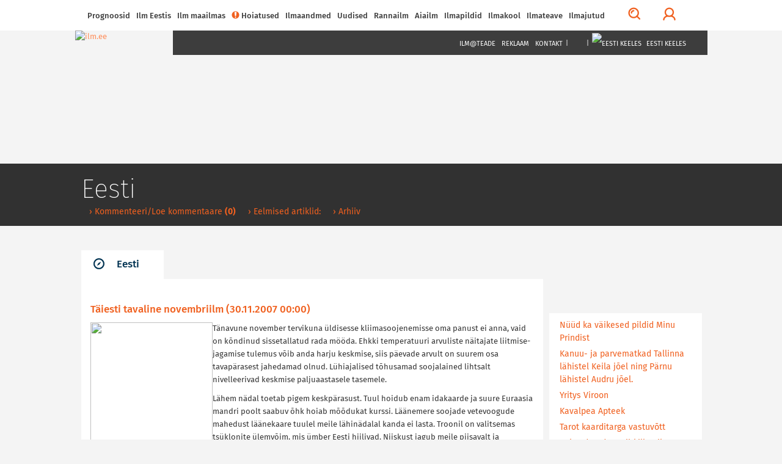

--- FILE ---
content_type: text/html; charset=utf-8
request_url: https://ilm.ee/index.php?44038
body_size: 14773
content:
<!DOCTYPE html>
<html lang="et">
<head>
<!-- Google tag (gtag.js) -->
<script async src="https://www.googletagmanager.com/gtag/js?id=G-ZP5CMP861D"></script>
<script>
  window.dataLayer = window.dataLayer || [];
  function gtag(){dataLayer.push(arguments);}
  gtag('js', new Date());

  gtag('config', 'G-ZP5CMP861D');
</script>
<!-- /Google tag (gtag.js) -->
<!-- Guukli reklaamid -->
<script data-ad-client="ca-pub-6540757823427863" async src="https://pagead2.googlesyndication.com/pagead/js/adsbygoogle.js"></script>
<!-- /Guukli reklaamid -->
<!-- Adnet media head part -->
<script async src="https://keytarget.adnet.lt/stable/keytarget.min.js?id=ilm_ee"></script>
<script>
	window.adnet = window.adnet || [];
	window.adnet.push(['ilmee_250x250']);
	window.adnet.push(['ilmee_300x250']);
	window.adnet.push(['ilmee_728x90']);
	window.adnet.push(['ilmee_300x250_1']);
	window.adnet.push(['ilmee_300x250_2']);
	window.adnet.push(['_initialize']);
</script>
<!-- /Adnet media head part -->

	<!-- Eri -->
		<!-- /Eri -->
	<!-- Eri2 -->
		<!-- /Eri2 -->
	
<!--[if IE]>
	<meta http-equiv="imagetoolbar" content="no" />
<![endif]-->
	<!-- pinned -->
	<meta name="application-name" content="ILM.EE" />
	<meta name="msapplication-tooltip" content="ILM.EE - ilmategija internetis" />
	<meta name="msapplication-starturl" content="/" />
	<meta name="msapplication-navbutton-color" content="#FF9900" />
	<!-- /pinned -->
	<meta http-equiv="Content-Type" content="text/html;charset=utf-8" />
	<meta http-equiv="X-UA-Compatible" content="IE=edge">
	<meta name="viewport" content="width=device-width,initial-scale=0.9,maximum-scale=3,user-scalable=yes">
	<script type='text/javascript' src='//bnrs.ilm.ee/www/delivery/fl.js'></script><!-- BannLoenduri flash -->

<!-- V66ras, ei virise siin, loe: http://jsforallof.us/2014/09/26/script-tag-placement-and-attributes/ -->
	<script src="/sisu/2015/js/jquery-2.1.3.min.js?1565446653"></script>
	<!-- https://github.com/carhartl/jquery-cookie -->
	<script src="/sisu/2015/js/jquery.cookie.min.js?1428337594"></script>
	<script async src="/sisu/2015/js/bootstrap.min.js?1426017608"></script>
	<script async src="/sisu/2015/js/bootstrap-select.min.js?1426017607"></script>
	<!-- script async src="/sisu/2015/js/retina.min.js?1426017610"></script -->
	<script async src="/sisu/2015/js/scripts.js?1457542097"></script>
	<script async src="/sisu/2013/js/jquery.fancybox.pack.js?1397412069"></script>
	<!-- http://appelsiini.net/projects/lazyload -->
	<script src="/sisu/2015/js/jquery.lazyload.js?1565446756"></script>

<script type="text/JavaScript">
<!--
var lng=0; // Keel JS tarvis
var EMHIaeg=259200; // EMHI + 1 oop2ev
var ermu='' // Ermu

// Et oleks
var AlamLeht=false;
var SeeLinn=false;
var RannaLeht=false;
var SuusaLeht=false;
var EuroLeht=false;

$.cookie('screenWidth',screen.width, { expires : 10 }); // Laius PHPs lugemiseks
// -- Cookie'dega majandamine bannerite tarvis
function teeCookie(name)
	{
	document.cookie = name+"=1; path=/";
	}

function loeCookie(name)
	{
	var nameEQ = name + "=";
	var ca = document.cookie.split(';');
	for(var i=0;i < ca.length;i++)
		{
		var c = ca[i];
		while (c.charAt(0)==' ')
			c = c.substring(1,c.length);
		if (c.indexOf(nameEQ) == 0)
			return c.substring(nameEQ.length,c.length);
		}
	return null;
	}

function killCookie(name)
	{
	teeCookie(name,"",-1);
	}

// -- Yle pinna bannerite kamandamine
function runfloating()
	{
	if(document.getElementById('over'))
		document.getElementById('over').style.display = 'block';
	}

function closefloating()
	{
	if(document.getElementById('over'))
		document.getElementById('over').style.display = 'none';
	}

if(!loeCookie('over'))
	window.setTimeout('runfloating()',100); // Avama JS'ga
window.setTimeout('closefloating()',15000);

// Geolocation
function getLocation()
	{
	if (navigator.geolocation)
		{
		navigator.geolocation.getCurrentPosition(showPosition, showError);
		// navigator.geolocation.watchPosition(showPosition, showError);
		}
	else
		{
		window.alert("Brauser v&otilde;i seade ei toeta asukoha m&auml;&auml;ramist.");
		}
	}
function showPosition(position)
	{
	$("#linnanimi").html('GPSi asukoht');
	lat=position.coords.latitude;
	lon=position.coords.longitude;
	console.log(lat+', '+lon);
	// console.log('/sisu/2015/json_koordinaadid.php3?uusKoht=('+lat+',%20'+lon+')&l='+lng);
	$.getJSON
		(
		'/sisu/2015/json_koordinaadid.php3?uusKoht=('+lat+',%20'+lon+')&l='+lng, // Data laadimine GET parameetriga
		function(data)
			{
			// console.log(data);
			inf=jQuery.parseJSON(JSON.stringify(data)); // Parsime objektideks

			$("nav .sunrise").html(inf.koht.pt);
			$("nav .sunset").html(inf.koht.pl);

			$("#linnanimi").html(inf.koht.nimi);
			$(".pilvekast h2").html(inf.koht.nimi);
			$('.pilvekast > div').css('backgroundImage',inf.koht.pilv);
			$('.pilvekast > p').removeClass().addClass('current-temp '+inf.koht.sk);
			$('.pilvekast > p').html(inf.koht.temp+'&deg;C');
			$(".weekdays > a > img").attr('src',inf.koht.logo);

			$('.p7').css('display','');
			$('.weekdays .header-table').css('width','');

			$.each(inf.koht.ilm,function(qq,val)
				{
				$('.d'+qq).attr('title',inf.koht.ilm[qq].date);
				$('.d'+qq).html(inf.koht.ilm[qq].day);
				// Oo
				$('.pn'+qq+' .weather-icon span').css('backgroundImage',inf.koht.ilm[qq].n_sumpilv);
				$('.pn'+qq+' p').attr('class',inf.koht.ilm[qq].n_sk);
				$('.pn'+qq+' p').html(inf.koht.ilm[qq].n_temp);
				// P2ev
				$('.pd'+qq+' .weather-icon span').css('backgroundImage',inf.koht.ilm[qq].sumpilv);
				$('.pd'+qq+' p').attr('class',inf.koht.ilm[qq].sk);
				$('.pd'+qq+' p').html(inf.koht.ilm[qq].temp);
				})
			}
		)
	}
function showError(error)
	{
	switch(error.code)
		{
		case error.PERMISSION_DENIED:
			window.alert("Kasutaja keelas Geolocation'i.")
			break;
		case error.POSITION_UNAVAILABLE:
			window.alert("Asukoha info pole saadaval.")
			break;
		case error.TIMEOUT:
			window.alert("P&auml;ringu aeg sai otsa.")
			break;
		case error.UNKNOWN_ERROR:
			window.alert("Miski jama tuli :(.")
			break;
		}
	}
// /Geolocation

// Kohavalikud
function kohalik(s) // K2ivitatakse l6pus v6i vasak-parem nupuga
	{
	n=parseInt($.cookie('LINN')); // Cookie seest.
	if(isNaN(n)) n=0; // Miski kala, siis = 0

	if(s=='E') n++; // Edasi
	if(s=='T') n--; // Tagasi

	$.getJSON
		(
	//	'/sisu/2015/json_eesti_linnade_ilm.php3?l='+n+'&'+$.now(), // Cache OFF!
		'/sisu/2015/json_eesti_linnade_ilm.php3?l='+n+ermu,
		function(data)
			{
			inf=jQuery.parseJSON(JSON.stringify(data)); // Parsime objektideks
			// console.log(inf);
			$("nav .sunrise").html(inf.pt);
			$("nav .sunset").html(inf.pl);
			$("#linnanimi").html('<a href="'+inf.link+'">'+inf.linn[lng]+'</a>');
			$(".pilvekast h2").html('<a href="'+inf.link+'">'+inf.linn[lng]+'</a>');
			$('.pilvekast > div').css('backgroundImage',inf.pilv);
			$('.pilvekast > p').removeClass().addClass('current-temp '+inf.sk);
			$('.pilvekast > p').html(inf.temp+'&deg;C');
			$(".weekdays > a > img").attr('src',inf.logo);
			$(".weekdays > a").attr('href',inf.logolink);

			if(inf.nr==0) // Yldine
				{
				$(".weekdays > a").attr('target','_blank'); // Ajutiselt, kuni NOAA logoni
				$('.p7').css('display','none');
				$('.col-lg-10.weekdays .header-table').css('width','60%');
				}
			else
				{
				$(".weekdays > a").attr('target',''); // Ajutiselt, kuni NOAA logoni
				$('.p7').css('display','');
				$('.col-lg-10.weekdays .header-table').css('width','');
				}

			$.each(inf.l,function(qq,val)
				{
				$('.d'+qq).attr('title',inf.l[qq].dt);
				$('.d'+qq).html(inf.l[qq].d[lng]);
				// Oo
				$('.pn'+qq+' .weather-icon span').css('backgroundImage',inf.l[qq].pn);
				$('.pn'+qq+' p').attr('class',inf.l[qq].n_sk);
				$('.pn'+qq+' p').html(inf.l[qq].tn);
				// P2ev
				$('.pd'+qq+' .weather-icon span').css('backgroundImage',inf.l[qq].pd);
				$('.pd'+qq+' p').attr('class',inf.l[qq].sk);
				$('.pd'+qq+' p').html(inf.l[qq].td);
				})
			}
		)
	$.cookie('LINN',n,{ expires: 100 });
	}
// /Kohavalikud

// /Pilved-v2rgid kaardile
function ilm_kaardile(j)
	{
	// console.log(j)
	data = jQuery.parseJSON(JSON.stringify(j)); // Parsime objektideks

	for(koht=1; koht<=7; koht++) // Temp. ja pilveke
		{
		$('#WP_'+koht+'t').html(data.ilm['WP_'+koht].temp);
		$('#WP_'+koht+'t').removeClass().addClass('tekst-kaardil '+data.ilm['WP_'+koht].sk);
		$('#WP_'+koht+'p').css('backgroundImage',data.ilm['WP_'+koht].sumpilv);
		}
	for(koht=1; koht<=12; koht++) // Tuuled
		{
		$('#T_WP_'+koht+'t').html(data.ilm['T_WP_'+koht].tuul);
		$('#T_WP_'+koht+'p').css({'backgroundImage':data.ilm['T_WP_'+koht].pilt,'transform':'rotate('+(data.ilm['T_WP_'+koht].suund)+'deg)'});
		}
	// console.log(data.ilm.aeg); // Andmete aeg kaardil: 29.03.2015 14:35:01
	}
// /Pilved-v2rgid kaardile

// Reaalaja ilma kast
function ilm_reaalajas(l)
	{
	console.log(l);
	$.getJSON
		(
		// '/sisu/2015/json_reaal_linn.php3?linn='+l+'&'+$.now(), // Reaalaja data laadimine GET parameetriga NO CACHE!
		'/sisu/2015/json_reaal_linn.php3?linn='+l+ermu, // Reaalaja data laadimine GET parameetriga CACHE!
		function(data)
			{
			// console.log(data);
			$('#L_kehtiv').html(data.ilm.linn); // Linnanimi suurelt
			$('.interactive-camera').html(data.pilt);
			$('.city > a').attr('href',data.link);
			$('.current-overview-table .sunrise').html(data.sun.up+' '+data.sun.TZ+' '+data.sun.gmt_up+' GMT');
			$('.current-overview-table .sunset').html(data.sun.down+' '+data.sun.TZ+' '+data.sun.gmt_down+' GMT');
			// console.log(RannaLeht);
			if(!RannaLeht)
				{
				$('.current-overview-table .icon-sun').css("background-image",data.ilm.pilv);
				$('.current-overview-table .current-temp').html(data.ilm.temp);
				$('.current-overview-table .current-temp').removeClass().addClass('current-temp '+data.ilm.sk);
				$('#L_R_tl').html(data.ilm.tuul);
				$('#L_R_tk').html(data.ilm.windchill);
				$('#L_R_ts span').html(data.ilm.v_suund);
				$('#L_R_ts img').attr('data-direction',(data.ilm.suund*1+180));
				$('#L_R_ts img').css('transform','rotate('+(data.ilm.suund*1+180)+'deg)');
				$('#L_R_rh').html(data.ilm.niiskus);
				$('#L_R_sh').html(data.ilm.vihm);
				$('#L_R_uv').html(data.ilm.uv);
				$('#L_R_ps').html(data.ilm.rohk);
				}
			$('.real-chart img').prop('src',data.ilm.vrd_graafik);
			}
		)
	$.getJSON
		(
		// '/sisu/2015/json_linnailm.php3?linn='+l+'&'+$.now(), // 7p prognoosi data laadimine GET parameetriga NO CACHE!
		'/sisu/2015/json_linnailm.php3?linn='+l+ermu, // 7p prognoosi data laadimine GET parameetriga CACHE!
		function(data)
			{
			// console.log(data);
			for(aeg=0; aeg<=6; aeg++)
				{
				// P2evased
				$('#YR_'+aeg+' > span > span').css("background-image",data.YR[aeg].sumpilv);
				$('#YR_'+aeg+' p').attr('class',data.YR[aeg].sk);
				$('#YR_'+aeg+' p').html(data.YR[aeg].temp);
				$('#NOAA_'+aeg+' > span > span').css("background-image",data.NOAA[aeg].sumpilv);
				$('#NOAA_'+aeg+' p').attr('class',data.NOAA[aeg].sk);
				$('#NOAA_'+aeg+' p').html(data.NOAA[aeg].temp);
//				$('#WU_'+aeg+' > span > span').css("background-image",data.WU[aeg].sumpilv);
//				$('#WU_'+aeg+' p').attr('class',data.WU[aeg].sk);
//				$('#WU_'+aeg+' p').html(data.WU[aeg].temp);
				// Oised
				$('#n_YR_'+aeg+' > span > span').css("background-image",data.YR[aeg].n_sumpilv);
				$('#n_YR_'+aeg+' p').attr('class',data.YR[aeg].n_sk);
				$('#n_YR_'+aeg+' p').html(data.YR[aeg].n_temp);
				$('#n_NOAA_'+aeg+' > span > span').css("background-image",data.NOAA[aeg].n_sumpilv);
				$('#n_NOAA_'+aeg+' p').attr('class',data.NOAA[aeg].n_sk);
				$('#n_NOAA_'+aeg+' p').html(data.NOAA[aeg].n_temp);
//				$('#n_WU_'+aeg+' > span > span').css("background-image",data.WU[aeg].n_sumpilv);
//				$('#n_WU_'+aeg+' p').attr('class',data.WU[aeg].n_sk);
//				$('#n_WU_'+aeg+' p').html(data.WU[aeg].n_temp);
				}
			}
		)
	}
// /Reaalaja ilma kast
// console.log($.now());
//-->
</script>
	<link rel="icon" href="/favicon.ico?1426079788">
	<link rel="stylesheet" type="text/css" href="/css/2015/fonts_min.css?1437399025">

	<link rel="stylesheet" type="text/css" href="/css/2015/styles_min.css?1523817503">
	<link rel="stylesheet" type="text/css" href="/css/2015/responsive_min.css?1437399049">
	<link rel="stylesheet" type="text/css" href="/css/2015/lisad.css?1523817504">

	<link rel="stylesheet" type="text/css" href="/css/2013/jquery.fancybox.css?1376910660" media="screen" />

<script>
	// JS muutujad kah!
	var AlamLeht=true;
</script>
	<link rel="stylesheet" type="text/css" href="/css/2015/alamleht.css?1428100258">
	<title>
	ILM.EE 	</title>
<!-- Open Graph data -->
<meta property="og:url" content="https://ilm.ee/index.php?44038" />
<meta property="og:type" content="article" />
<meta property="og:site_name" content="ILM.EE" />
<meta property="fb:admins" content="ilmee" />
<!-- Lehe ID: 4038 -->
<meta property="og:image" content="" />
<meta property="og:title" content="Täiesti tavaline novembriilm" />
<meta property="article:published_time" content="2007-11-30T00:00:00+02:00" />
<meta property="og:description" content="" />
</head>
<body>
<!-- FB jupp -->
<div id="fb-root"></div>
<script>
(function(d, s, id) {
var js, fjs = d.getElementsByTagName(s)[0];
if (d.getElementById(id)) return;
js = d.createElement(s); js.id = id;
js.src = "//connect.facebook.net/et_EE/sdk.js#xfbml=1&version=v2.3&appId=111505572205572";
fjs.parentNode.insertBefore(js, fjs);
}(document, 'script', 'facebook-jssdk'));
</script>
<!-- /FB jupp -->
	<div id="mask"></div>
	<nav class="fixed" >
		<div id="profile-login">
			<div class="container">
				<div class="row row-eq-height">
					<div class="col-lg-4 col-sm-6 col-xs-12">
											<!-- form method="post" action="/kola/formtest.php3" -->
						<form method="post" action="/index.php?&amp;login=login">
							<h2>Logi sisse</h2>
							<p><input type="text" name="knimi" class="form-control" placeholder="Kasutajanimi"></p>
							<p><input type="password" name="prl" class="form-control" placeholder="Parool"></p>
							<p><input type="checkbox" name="perm" value="1"> Pea mind 30 päeva meeles</p>
							<p><button type="submit" class="btn btn-orange full-width">Logi sisse</button></p>
						</form>
											</div>
					<div class="col-lg-1 hidden-xs">
						<div class="or-line"></div>
						<span class="or">Või</span>
					</div>
					<div class="col-lg-7 col-sm-6 col-xs-12">
						<!-- p class="fb_button" onClick="location.href='https://www.facebook.com/dialog/oauth?client_id=107501879287621&redirect_uri=https%3A%2F%2Film.ee%2F%3Flogin%3Dlogin&auth_type=rerequest&state=dc96bf144f7f16f1c925168d0b1604c1&scope=email%2Cpublic_profile&sdk=php-sdk-3.2.3'">
							<img src="/images/2015/fb/FB-f-Logo__blue_50.png" alt ="" />Logi sisse Facebookiga						</p -->
						<p><button type="button" onClick="location.href='/?3564'" class="btn btn-orange full-width">Registreeru</button></p>					</div>
				</div>
			</div>
		</div>
		<div class="nav-container" >
			<div class="container">

				<div id="search-form">
					<!-- form method="post" action="/kola/formtest.php3" -->
					<form method="post" action="/sisu/otsileht.php3">
						<div class="input-group">
							<input name="q" type="text" class="form-control" id="search-input" placeholder="Mida võiks täna otsida?">
							<span class="input-group-btn">
								<button class="btn btn-default btn-orange" type="button" onClick="javascript:form.submit();">Otsi</button>
							</span>
							<span class="input-group-btn">
								<button class="btn btn-link" type="button" id="close-search">Sulge otsing</button>
							</span>
						</div>
					</form>
				</div>

				<a href="javascript:void(0)" id="main-menu-trigger" class="hidden-xs">
					<span class="icon icon-menu"></span>
					Menüü				</a>

				<ul class="main-menu">

					<li class="nav-close mobile-menu-toggle visible-xs">
						<a href="#" class=""><span class="icon icon-menu"></span></a>
					</li>
										
<li><a href="#">Prognoosid</a>
<ul>
<li><a href="/index.php?44961" >&rsaquo;&nbsp;Nädalaprognoos</a></li>
<li><a href="/prognoos/" >&rsaquo;&nbsp;4 päeva prognoos</a></li>
<li><a href="/index.php?44526" >&rsaquo;&nbsp;Kuuprognoos</a></li>
<li><a href="/index.php?44529" >&rsaquo;&nbsp;Hooajaprognoos</a></li>
<li><a href="/?inf=22" >&rsaquo;&nbsp;Prognoosikaardid</a></li>
<li><a href="http://kodu.ut.ee/~mkaasik/pikkilm.htm"  target="_blank" >&rsaquo;&nbsp;Marko Kaasik</a></li>
<li><a href="https://www.ecmwf.int/en/forecasts"  target="_blank" >&rsaquo;&nbsp;ECMWF prognoosikaardid</a></li>
<li><a href="https://www.cpc.ncep.noaa.gov/products/CFSv2/htmls/euT2me3Mon.html"  target="_blank" >&rsaquo;&nbsp;NOAA mudelprognoos</a></li>
</ul>
</li>

<li><a href="javascript:void(0)">Ilm Eestis</a>
<ul>
<li><a href="//www.ilm.ee/#seitsep" >&rsaquo;&nbsp;Ilm kaardil</a></li>
<li><a href="//www.ilm.ee/#uudised" >&rsaquo;&nbsp;Uudised</a></li>
<li><a href="//www.ilm.ee/#linnad" >&rsaquo;&nbsp;Linnad</a></li>
<li><a href="//www.ilm.ee/#pildid" >&rsaquo;&nbsp;Pildid</a></li>
<li><a href="//www.ilm.ee/#radarid" >&rsaquo;&nbsp;Eesti radarid</a></li>
<li><a href="//www.ilm.ee/#kaamerad" >&rsaquo;&nbsp;Kaamerad</a></li>
<li><a href="//www.ilm.ee/kalender/" >&rsaquo;&nbsp;Kalender</a></li>
</ul>
</li>

<li><a href="/maailm/">Ilm maailmas</a>
<ul>
<li><a href="//www.ilm.ee/#m_radarid" >&rsaquo;&nbsp;Lähiriikide radarid</a></li>
<li><a href="//www.ilm.ee/#s_radarid" >&rsaquo;&nbsp;Soome radarid</a></li>
<li><a href="//www.ilm.ee/#poplinnad" >&rsaquo;&nbsp;Populaarsemad linnad</a></li>
<li><a href="/maailm/" >&rsaquo;&nbsp;Otsing</a></li>
<li><a href="/metar/" >&rsaquo;&nbsp;Lennujaamad</a></li>
<li><a href="https://public.wmo.int/about-wmo/wmo-members"  target="_blank" >&rsaquo;&nbsp;Maailma ilmateenistused</a></li>
</ul>
</li>

<li><a href="/hoiatused/"><div class="icon orange icon-warning"></div>Hoiatused<!-- H --></a>
</li>

<li><a href="#">Ilmaandmed</a>
<ul>
<li><a href="http://ohuseire.ee/"  target="_blank" >&rsaquo;&nbsp;Eesti välisõhu kvaliteet</a></li>
<li><a href="https://www.ilmateenistus.ee/ilm/ilmavaatlused/sademed/"  target="_blank" >&rsaquo;&nbsp;Keskkonnaagentuuri lumekaart</a></li>
<li><a href="/rannailm/" >&rsaquo;&nbsp;Rannailm</a></li>
<li><a href="http://www.mnt.ee/index.php?id=10571"  target="_blank" >&rsaquo;&nbsp;Maanteeinfo</a></li>
<li><a href="https://geoportaal.maaamet.ee/est/Satiladu-p733.html?fbclid=IwAR3PZBWiYbPxcxXEfVg3zNzExBFl9T8PJGIEFd41vFeaW8dbrpKHAKhf31c"  target="_blank" >&rsaquo;&nbsp;Satelliidipildid</a></li>
<li><a href="/meri/" >&rsaquo;&nbsp;Mereilm</a></li>
<li><a href="/tuleoht/" >&rsaquo;&nbsp;Tuleoht</a></li>
<li><a href="/index.php?45969" >&rsaquo;&nbsp;Radarid</a></li>
<li><a href="/?46908" >&rsaquo;&nbsp;Tuulekülm</a></li>
<li><a href="/?inf=22" >&rsaquo;&nbsp;Ilmakaardid</a></li>
<li><a href="/kosmoseilm" >&rsaquo;&nbsp;Kosmoseilm</a></li>
<li><a href="/index.php?45081" >&rsaquo;&nbsp;Ultraviolettkiirgus</a></li>
<li><a href="https://www.allergialiit.ee/oietolmu-seire/"  target="_blank" >&rsaquo;&nbsp;Õietolmu seire</a></li>
<li><a href="https://worldview.earthdata.nasa.gov/"  target="_blank" >&rsaquo;&nbsp;NASA Earth Data</a></li>
</ul>
</li>

<li><a href="#">Uudised</a>
<ul>
<li><a href="/index.php?45091" >&rsaquo;&nbsp;Eesti</a></li>
<li><a href="/index.php?519228" >&rsaquo;&nbsp;Sisuturundus</a></li>
<li><a href="/index.php?515800" >&rsaquo;&nbsp;Videouudised</a></li>
<li><a href="/?511578" >&rsaquo;&nbsp;Ilmapäevik - täienevad ilmauudised</a></li>
<li><a href="/index.php?45168" >&rsaquo;&nbsp;Maailm</a></li>
<li><a href="/index.php?45248" >&rsaquo;&nbsp;Keskkond</a></li>
</ul>
</li>

<li><a href="/rannailm/">Rannailm</a>
</li>

<li><a href="">Aiailm</a>
<ul>
<li><a href="https://survey123.arcgis.com/share/f50da40017564ae28439e93aefc44159"  target="_blank" >&rsaquo;&nbsp;Lusitaania teeteo kaart</a></li>
<li><a href="/index.php?516168" >&rsaquo;&nbsp;Aiapäevik</a></li>
<li><a href="/agro/" >&rsaquo;&nbsp;Mullatemperatuurid</a></li>
<li><a href="https://aednik24.ee/" >&rsaquo;&nbsp;Aednik24</a></li>
<li><a href="https://www.maheseemned.ee/et/kalender"  target="_blank" >&rsaquo;&nbsp;Külvikalender</a></li>
</ul>
</li>

<li><a href="">Ilmapildid</a>
<ul>
<li><a href="/index.php?521515" >&rsaquo;&nbsp;Ilmapildid 2026</a></li>
<li><a href="/?521010" >&rsaquo;&nbsp;Ilmapildid 2025</a></li>
<li><a href="/?520474" >&rsaquo;&nbsp;Ilmapildid 2024</a></li>
<li><a href="/?519954" >&rsaquo;&nbsp;Ilmapildid 2023</a></li>
<li><a href="/?519425" >&rsaquo;&nbsp;ilmapildid 2022</a></li>
<li><a href="/?518842" >&rsaquo;&nbsp;ilmapildid 2021</a></li>
<li><a href="/?518980" >&rsaquo;&nbsp;Jäädvusta kevade tulek</a></li>
<li><a href="/?518216" >&rsaquo;&nbsp;ilmapildid 2020</a></li>
<li><a href="/?517542" >&rsaquo;&nbsp;Ilmapildid 2019</a></li>
<li><a href="/?516764" >&rsaquo;&nbsp;Ilmapildid 2018</a></li>
<li><a href="/?516669" >&rsaquo;&nbsp;Pilvejaht</a></li>
<li><a href="/index.php?49369" >&rsaquo;&nbsp;Päev pildis</a></li>
<li><a href="/index.php?510849" >&rsaquo;&nbsp;Pildiarhiiv</a></li>
</ul>
</li>

<li><a href="">Ilmakool</a>
<ul>
<li><a href="/index.php?515088" >&rsaquo;&nbsp;Testid ja viktoriinid</a></li>
<li><a href="/index.php?46569" >&rsaquo;&nbsp;Pilvemääraja</a></li>
<li><a href="/index.php?46389" >&rsaquo;&nbsp;Valgus ja värvid looduses</a></li>
<li><a href="/index.php?46317" >&rsaquo;&nbsp;Pilved</a></li>
<li><a href="/index.php?45313" >&rsaquo;&nbsp;Ilmakool</a></li>
<li><a href="/index.php?44988" >&rsaquo;&nbsp;Definitsioonid ja selgitused</a></li>
</ul>
</li>

<li><a href="#">Ilmateave</a>
<ul>
<li><a href="/pikne" >&rsaquo;&nbsp;Pikne</a></li>
<li><a href="/index.php?41800" >&rsaquo;&nbsp;Agrometeoroloogia</a></li>
<li><a href="/index.php?516126" >&rsaquo;&nbsp;Ilmavaatlused</a></li>
<li><a href="/index.php?45238" >&rsaquo;&nbsp;Ilmaarhiiv</a></li>
<li><a href="/index.php?43173" >&rsaquo;&nbsp;Tuuletabelid</a></li>
<li><a href="/kala/" >&rsaquo;&nbsp;Kalastuskalender</a></li>
<li><a href="/index.php?43183" >&rsaquo;&nbsp;Merevee tase</a></li>
<li><a href="http://www.kool.ee/?9397"  target="_blank" >&rsaquo;&nbsp;Külmapühad koolis</a></li>
<li><a href="/?45313" >&rsaquo;&nbsp;Ilmaennustamisest</a></li>
<li><a href="/index.php?41783" >&rsaquo;&nbsp;Rahvakalender</a></li>
</ul>
</li>

<li><a href="#">Ilmajutud</a>
<ul>
<li><a href="https://www.looduskalender.ee/"  target="_blank" >&rsaquo;&nbsp;Looduskalender</a></li>
<li><a href="/index.php?511578" >&rsaquo;&nbsp;Ilmapäevik</a></li>
<li><a href="/index.php?45474" >&rsaquo;&nbsp;Jüri Kamenik ilmast</a></li>
<li><a href="http://ilmjainimesed.blogspot.com/"  target="_blank" >&rsaquo;&nbsp;Jüri Kameniku ilmablogi</a></li>
<li><a href="/index.php?512244" >&rsaquo;&nbsp;Ilmatüdruku päevaraamat</a></li>
<li><a href="/index.php?510847" >&rsaquo;&nbsp;Vanemad teemad</a></li>
</ul>
</li>

				</ul>

				<ul class="menu-tools hidden-xs">
					<!-- li class="icon-li pull-right"><a onclick="$('body,html').animate({scrollTop: 0},1000);" href="javascript:void(0)"><span class="glyphicon glyphicon-arrow-up"></a></li -->
					<li class="icon-li pull-right"><a onclick="$('body,html').animate({scrollTop: 0},1000);" href="javascript:void(0)"><img src="/images/2015/wind/wind.png" alt=""></a></li>
					<li class="icon-li pull-right"><a href="javascript:void(0)" id="" title="Logi sisse"><span class="profile-trigger icon icon-user"></span></a></li>
					<li class="icon-li pull-right"><a href="javascript:void(0)" id="search-trigger" title="Otsi"><span class="icon icon-search"></span></a></li>
				</ul>

			</div>
					</div>
	</nav>
    <header class=" content" style="background-image:url(https://bnrs.ilm.ee/www/images/0f5e26178af353fa6980b8bb2218b1ba.jpg);">
	     	<div id="header-trail">
		    <div class="container">
				<h1>&nbsp;</h1>
				<ul>
					<li>&nbsp;</li>									</ul>
		    </div>
	    </div>
			    <div class="container" style="margin-top: 0px;">
												    <a href="/" class="logo">
									    <img src="/images/2015/ilm.ee.jpg" alt="ilm.ee">
					    </a>
					    <nav class="dark hidden-xs">
										    <ul class="text-right">
				<!-- Kuniks teevad-tulevad
					<li class="visible-md visible-lg"><a href="#">Horizont</a></li>
					<li class="visible-md visible-lg"><a href="#">Eestimets</a></li>
					<li class="visible-md visible-lg"><a href="#">Eestiloodus</a></li>
					<li class="visible-md visible-lg"><a href="#">Loodussõber</a></li>
					<li class="visible-md visible-lg"><span>|</span></li>
				-->
					<li><a href="/mailing/">Ilm@teade</a></li>
					<li><a href="/reklaam/" target="_blank">Reklaam</a></li>
					<li><a href="/#contacts">Kontakt</a></li>
					<li><span>|</span></li>
					<li><a href="https://www.facebook.com/ilmpunktee/" target="_blank"><img src="/images/2015/fb/FB-f-Logo__blue_29.png" alt="" /></a></li>
					<li><a href="https://twitter.com/ilmee" target="_blank"><img src="/images/2015/twitter_26.png" alt="" /></a></li>
					<li><a href="/~data/include/RSS_V2-ilm.php3" target="_blank"><img src="/images/2015/rss_26.png" alt="" /></a></li>
					<li><span>|</span></li>
					<li class="select-language">
						<a href="javascript:void(0)"><img src="/images/2013/EEw23.png" alt="Eesti keeles" /> Eesti keeles</a>
						<ul>
							<li><a href="http://weather.ee/"><img src="/images/2013/ENGw23.png" alt="In English" /> In English</a></li>
							<li><a href="http://pogoda.ee/"><img src="/images/2013/RUw23.png" alt="По русски" /> По русски</a></li>
						</ul>
					</li>
				</ul>
		    </nav>
					    <div class="clear"></div>
	    </div>
    </header>	<!-- 1. lai reklaam -->
    <div class="container">
			    </div>
	<!-- /1. lai reklaam -->
    <section>
	    <div class="container">
		    <div class="row">
			<!-- ############## VASAK TULP 9 ############## -->
		   	<div class="col-xs-12 col-md-9">
			<!-- Siit -->
							<script>
					$('#header-trail h1').html('Eesti'); // Jutt tumeda p2isekasti sisse
					// $('title').append(' - Eesti'); // Jutt <title /> sisse
				</script>
				<div id="jump" class="tabs">
					<!-- 3. tase -->
					
<!-- SIIN --><ul class="nav nav-tabs master-tabs"><li class="active"><a data-toggle="tab" aria-controls="tab_news_1" href="#tab_news_1"><span class="icon icon-news"></span>Eesti</a></li></ul><!-- /SIIN -->
					<!-- /3. tase -->
					<div class="tab-content">
						<div id="tab_news_1" class="tab-pane active">
							<div class="row">
								<div class="col-xs-12">
									<div class="news prinditav">
																<script>
				$('#header-trail ul').append('<li><a href="/index.php?4403811"> &rsaquo; Kommenteeri/Loe kommentaare <strong>(0)</strong></a></li>'); // Pisike punane menyy
			</script>
						<h2>Täiesti tavaline novembriilm&nbsp;(30.11.2007 00:00)</h2>
							<img height=267 hspace=10 src="https://ilm.ee/client/failid/galerii24123.jpg" width=200 align=left vspace=10 border=0 <p> 

<p>Tänavune november tervikuna üldisesse kliimasoojenemisse oma panust ei anna, vaid on kõndinud sissetallatud rada mööda. Ehkki temperatuuri arvuliste näitajate liitmise-jagamise tulemus võib anda harju keskmise, siis päevade arvult on suurem osa tavapärasest jahedamad olnud. Lühiajalised tõhusamad soojalained lihtsalt nivelleerivad keskmise paljuaastasele tasemele. </p>
<p>Lähem nädal toetab pigem keskpärasust. Tuul hoidub enam idakaarde ja suure Euraasia mandri poolt saabuv õhk hoiab mõõdukat kurssi. Läänemere soojade vetevoogude mahedust läänekaare tuulel meile lähinädalal kanda ei lasta. Troonil on valitsemas tsüklonite ülemvõim, mis ümber Eesti hiilivad. Niiskust jagub meile piisavalt ja taevaluugid on õige tihti valla- kord pudeneb rohkem, kord vähem ja ikka igas faasis sademeid- nii lund, lörtsi kui vihma. Ja ikka nii, et lääne pool on ülekaalus vesisem, ida pool tahkem ollus. </p>
<p>Kui täna ja homme kõikjale sadusid ei jagu, siis pühapäev on tõenäoliselt helde lörtsi ja osalt ka vihma pakkuma. <br />Järgmine tihedam pilvevaip lume ja lörtsiga on tänaste andmete järgi teisipäevaks saabumas. <br />Kesknädalast alates võib paariks päevaks pilvepiir kõrgemale kerkida ning isegi üürikeseks selget taevast näidata. Aga mitte pikalt, sest hilissügis on kade isegi madalat tuhmi päikeseketast näitama. Õhutemperatuur võbeleb päevasel ajal 0 kraadi ümber. Öised termomeetri näidud on vaid saartel ja mandri lääneservas 0 ümber ja veidi üle sellegi. Kesk- ja Ida-Eesti peavad ikka külmakraadidega arvestama. </p>
<p>Nii võib nädalavahetuse öödel ja ka kesknädala paiku termomeetri näit 8-9 kriipsugi alla 0 langeda. Aga see veel vaevalt päris talve toob. Nädala lõpus ähvardab hoopis hilissügis taas troonile tulla. Võib ise pilku heita <a href="http://www2.wetter3.de/">http://www2.wetter3.de</a></p>
<p>Taimi Paljak, EMHI</p>
<p>Foto ilm.ee lumepiltide galeriist<br /><strong>Valge &amp; roheline</strong><br />Autor Sander Hüdsi<br />&nbsp;<br /></p>				<script>
					$('#header-trail ul').append('<li><a href="#eelmised"> &rsaquo; Eelmised artiklid:</a></li>'); // Pisike punane menyy
					$('#header-trail ul').append('<li><a href="/index.php?45091"> &rsaquo; Arhiiv</a></li>'); // Pisike punane menyy
				</script>
				<div class="navinurk">
					<!-- a href="mailto:?subject=Artikkel ilm.ee portaalist&amp;body=Leidsin huvitavat lugemist ilm.ee portaalist: https://www.ilm.ee/?44038">Saada sõbrale &gt;</a><br / -->
					<a href="javascript:window.print();">Prindi</a>					| <a href="/index.php?4403811">Kommenteeri</a>
					| <a href="/index.php?4403811">Loe kommentaare <strong>(0)</strong></a>
										<!-- AddThis Button BEGIN -->
										<script type="text/javascript">
					var addthis_config =
						{
						ui_language: "et",
						data_track_linkback: true
						}
					</script>
					<a class="addthis_button pull-right" href="https://www.addthis.com/bookmark.php?v=250&amp;username=ilmee"><img src="https://s7.addthis.com/static/btn/v2/lg-share-et.gif" width="125" height="16" alt="Bookmark and Share" style="border:0"/></a><script type="text/javascript" src="https://s7.addthis.com/js/250/addthis_widget.js#username=ilmee"></script>
					<!-- AddThis Button END -->
					<div class="fb-like pull-right" data-layout="button_count" data-action="like" data-show-faces="false" data-share="false"></div>
				</div>
				<h2 id="eelmised">
					Eelmised artiklid:					<!-- span class="right"><a href="/index.php?45091">Arhiiv</a></span -->
				</h2>
				<div class="tekstilingid">
										<p><a href="/index.php?44036">Professor Heino Toominga bibliograafia esitlus (28.11.2007)</a><!-- Pealkiri -->
						</p><!-- Sissejuhatus -->
											<p><a href="/index.php?44033">Tänavad peavad olema lumest puhtad kella 7. hommikul (27.11.2007)</a><!-- Pealkiri -->
						</p><!-- Sissejuhatus -->
											<p><a href="/index.php?44031">Maanteeamet kutsub ettevaatusele (27.11.2007)</a><!-- Pealkiri -->
						</p><!-- Sissejuhatus -->
											<p><a href="/index.php?44025">EMHI: Ilm heitlik ja sagedaste sadudega (26.11.2007)</a><!-- Pealkiri -->
						</p><!-- Sissejuhatus -->
											<p class="arhiivi-saba"><a href="/index.php?44019">Ilm heitleb 0 kraadi lähedase niiske pehmuse ja külmakraadides karguse vahel (23.11.2007)</a><!-- Pealkiri -->
						</p><!-- Sissejuhatus -->
											<p class="arhiivi-saba"><a href="/index.php?44006">EMHI: nädal tuleb soe (19.11.2007)</a><!-- Pealkiri -->
						</p><!-- Sissejuhatus -->
											<p class="arhiivi-saba"><a href="/index.php?43990">Kõnniteedele ei tohi soola puistata! (16.11.2007)</a><!-- Pealkiri -->
						</p><!-- Sissejuhatus -->
											<p class="arhiivi-saba"><a href="/index.php?43987">Sula enne ja pärast kadripäeva (16.11.2007)</a><!-- Pealkiri -->
						</p><!-- Sissejuhatus -->
											<p class="arhiivi-saba"><a href="/index.php?43985">Harju tänava uisuplats avatakse pühapäeval (15.11.2007)</a><!-- Pealkiri -->
						</p><!-- Sissejuhatus -->
											<p class="arhiivi-saba"><a href="/index.php?43983">Euroopa Liit toetab Eestit hädaolukorraks valmisolekul (14.11.2007)</a><!-- Pealkiri -->
						</p><!-- Sissejuhatus -->
											<p class="arhiivi-saba"><a href="/index.php?43982">Lumesadu Tallinnas algas kell kaheksa hommikul (14.11.2007)</a><!-- Pealkiri -->
						</p><!-- Sissejuhatus -->
											<p class="arhiivi-saba"><a href="/index.php?43970">EMHI: tuul põhjustab teravat külmatunnet (12.11.2007)</a><!-- Pealkiri -->
						</p><!-- Sissejuhatus -->
											<p class="arhiivi-saba"><a href="/index.php?43969">Tuuline ja sajuhoogudega (09.11.2007)</a><!-- Pealkiri -->
						</p><!-- Sissejuhatus -->
											<p class="arhiivi-saba"><a href="/index.php?43946">EMHI: nädal tuleb talvine (05.11.2007)</a><!-- Pealkiri -->
						</p><!-- Sissejuhatus -->
											<p class="arhiivi-saba"><a href="/index.php?43939">Lörtsi-ning lumesadu halvendab teeolusid (02.11.2007)</a><!-- Pealkiri -->
						</p><!-- Sissejuhatus -->
											<p class="arhiivi-saba"><a href="/index.php?43938">Talv on tulekul (02.11.2007)</a><!-- Pealkiri -->
						</p><!-- Sissejuhatus -->
											<p class="arhiivi-saba"><a href="/index.php?43935">EMHI: Novembris sajab peamiselt lörtsi ja lund (01.11.2007)</a><!-- Pealkiri -->
						</p><!-- Sissejuhatus -->
											<p class="arhiivi-saba"><a href="/index.php?43923">EMHI: nädal tuleb hilissügiseselt rahutu (29.10.2007)</a><!-- Pealkiri -->
						</p><!-- Sissejuhatus -->
											<p class="arhiivi-saba"><a href="/index.php?43919">Sügis on päikesega kitsi (26.10.2007)</a><!-- Pealkiri -->
						</p><!-- Sissejuhatus -->
											<p class="arhiivi-saba"><a href="/index.php?43917">Lähenevad talvekülmad ei tohiks Tallinnas eluasemeprobleemiga inimesi kohutada (25.10.2007)</a><!-- Pealkiri -->
						</p><!-- Sissejuhatus -->
											<p class="arhiivi-saba"><a href="/index.php?43914">Ahvenauimed ennustavad soojemapoolset talve (23.10.2007)</a><!-- Pealkiri -->
						</p><!-- Sissejuhatus -->
											<p class="arhiivi-saba"><a href="/index.php?43907">EMHI: nädala ilma määravad kõrgrõhualad (22.10.2007)</a><!-- Pealkiri -->
						</p><!-- Sissejuhatus -->
											<p class="arhiivi-saba"><a href="/index.php?43901">Ikka talvest mõeldes (19.10.2007)</a><!-- Pealkiri -->
						</p><!-- Sissejuhatus -->
											<p class="arhiivi-saba"><a href="/index.php?43898">Käes on sügislehtede koristamise aeg (17.10.2007)</a><!-- Pealkiri -->
						</p><!-- Sissejuhatus -->
											<p class="arhiivi-saba"><a href="/index.php?43890">EMHI: soojalt ja sajuselt algav nädal lõpeb öiste külmakraadidega (15.10.2007)</a><!-- Pealkiri -->
						</p><!-- Sissejuhatus -->
											<p class="arhiivi-saba"><a href="/index.php?43887">Nädalavahetus tuleb kõle (12.10.2007)</a><!-- Pealkiri -->
						</p><!-- Sissejuhatus -->
											<p class="arhiivi-saba"><a href="/index.php?43871">EMHI: ilm läheb külmemaks (08.10.2007)</a><!-- Pealkiri -->
						</p><!-- Sissejuhatus -->
											<p class="arhiivi-saba"><a href="/index.php?43870">Ilm tuleb  rahutu (05.10.2007)</a><!-- Pealkiri -->
						</p><!-- Sissejuhatus -->
											<p class="arhiivi-saba"><a href="/index.php?43863">Ornitoloogiaühing kutsub linde vaatlema (03.10.2007)</a><!-- Pealkiri -->
						</p><!-- Sissejuhatus -->
											<p class="arhiivi-saba"><a href="/index.php?43861">EMHI: oktoobri temperatuur tuleb normilähedane, kohati sellest madalam (02.10.2007)</a><!-- Pealkiri -->
						</p><!-- Sissejuhatus -->
											<p class="arhiivi-saba"><a href="/index.php?43859">Septembri viimane nädal tõi soojarekordeid (01.10.2007)</a><!-- Pealkiri -->
						</p><!-- Sissejuhatus -->
											<p class="arhiivi-saba"><a href="/index.php?43856">EMHI: Tuleb soe ja vihmane nädal (01.10.2007)</a><!-- Pealkiri -->
						</p><!-- Sissejuhatus -->
											<p class="arhiivi-saba"><a href="/index.php?43853">Mihklipäev tuleb soe (28.09.2007)</a><!-- Pealkiri -->
						</p><!-- Sissejuhatus -->
											<p class="arhiivi-saba"><a href="/index.php?43846">EMHI: tuleb soe nädal (24.09.2007)</a><!-- Pealkiri -->
						</p><!-- Sissejuhatus -->
											<p class="arhiivi-saba"><a href="/index.php?43845">Pühapäeval algab sügis (21.09.2007)</a><!-- Pealkiri -->
						</p><!-- Sissejuhatus -->
											<p class="arhiivi-saba"><a href="/index.php?43842">Sügis saabub  Kadriorgu muusikaga (21.09.2007)</a><!-- Pealkiri -->
						</p><!-- Sissejuhatus -->
											<p class="arhiivi-saba"><a href="/index.php?43841">Sügise algus toob vananaiste suve (21.09.2007)</a><!-- Pealkiri -->
						</p><!-- Sissejuhatus -->
											<p class="arhiivi-saba"><a href="/index.php?43840">26.-30. septembril toimub esmakordselt Tartu Teadusfestival (20.09.2007)</a><!-- Pealkiri -->
						</p><!-- Sissejuhatus -->
											<p class="arhiivi-saba"><a href="/index.php?43833">Tänavafestival Uues Maailmas (19.09.2007)</a><!-- Pealkiri -->
						</p><!-- Sissejuhatus -->
											<p class="arhiivi-saba"><a href="/index.php?43829">KUMU Kunstimuuseumi auditooriumis jätkuvad Sir David Attenboroughi filmiõhtud (19.09.2007)</a><!-- Pealkiri -->
						</p><!-- Sissejuhatus -->
									<hr />
					<div class="row" id="arhiivi-nupuke">
						<div class="col-lg-12 text-center">
							<button class="btn btn-orange arhiivi-saba" style="display: inline-block" onclick="$('.arhiivi-saba').toggle('slow')">Rohkem</button>
							<button class="btn btn-orange arhiivi-saba" onclick="$('.arhiivi-saba').toggle('fast',function(){$(document).scrollTop($('#arhiivi-nupuke').offset().top);})">Vähem</button>
							<span class="right"><a href="/index.php?45091">Arhiiv</a></span>
						</div>
					</div>
				</div>
				<!-- ############## Sisubanner ############## -->
												<!-- ############## /Sisubanner ############## -->
																</div>
								</div>
							</div>
						</div>
					</div>
				</div>
							<!-- /Siiani -->
			<!-- ############## Sisubanner3 ############## -->
						<div class="thisad"><script async src="//pagead2.googlesyndication.com/pagead/js/adsbygoogle.js"></script>
<!-- Sisubänner II -->
<ins class="adsbygoogle"
     style="display:block"
     data-ad-client="ca-pub-4092784344214792"
     data-ad-slot="8185008264"
     data-ad-format="auto"></ins>
<script>
(adsbygoogle = window.adsbygoogle || []).push({});
</script><div id='beacon_a890187940' style='position: absolute; left: 0px; top: 0px; visibility: hidden;'><img src='https://bnrs.ilm.ee/www/delivery/lg.php?bannerid=1286&amp;campaignid=444&amp;zoneid=0&amp;cb=a890187940' width='0' height='0' alt='' style='width: 0px; height: 0px;' /></div></div>
			<!-- ############## /Sisubanner3 ############## -->
			</div><!-- #col-lg-9 -->
			<!-- ############## /VASAK TULP 9 ############## -->
			<!-- ############## PAREM TULP 3 ############## -->
			<div class="col-xs-12 col-sm-12 col-md-3 solid-sidebox">
					<!-- ########## Anttila ########## -->
														<!-- div class="sideboxads hidden-xs" -->
				<div class="sideboxads">
									<!-- ########## ruut1 ########## -->
															<div class="rekl"><div id='ilmee_250x250'></div><div id='beacon_02e94ed244' style='position: absolute; left: 0px; top: 0px; visibility: hidden;'><img src='https://bnrs.ilm.ee/www/delivery/lg.php?bannerid=2361&amp;campaignid=737&amp;zoneid=0&amp;cb=02e94ed244' width='0' height='0' alt='' style='width: 0px; height: 0px;' /></div></div>
															<!-- ########## ruut2 ########## -->
																														<!-- ########## ruut3 ########## -->
																														<!-- ########## ruut4 ########## -->
																														<!-- ########## ruut5 ########## -->
																														<!-- ########## ruut6 ########## -->
																														<!-- ########## ruut7 ########## -->
															<div class="rekl"><script data-cfasync="false" type="text/javascript" id="clever-core">
/* <![CDATA[ */
    (function (document, window) {
        var a, c = document.createElement("script"), f = window.frameElement;

        c.id = "CleverCoreLoader87510";
        c.src = "https://scripts.cleverwebserver.com/89c62b07ff8cf6421f954d92e43160b1.js";

        c.async = !0;
        c.type = "text/javascript";
        c.setAttribute("data-target", window.name || (f && f.getAttribute("id")));
        c.setAttribute("data-callback", "put-your-callback-function-here");
        c.setAttribute("data-callback-url-click", "put-your-click-macro-here");
        c.setAttribute("data-callback-url-view", "put-your-view-macro-here");
        

        try {
            a = parent.document.getElementsByTagName("script")[0] || document.getElementsByTagName("script")[0];
        } catch (e) {
            a = !1;
        }

        a || (a = document.getElementsByTagName("head")[0] || document.getElementsByTagName("body")[0]);
        a.parentNode.insertBefore(c, a);
    })(document, window);
/* ]]> */
</script><div class="clever-core-ads"></div><div id='beacon_aaf3f032dc' style='position: absolute; left: 0px; top: 0px; visibility: hidden;'><img src='https://bnrs.ilm.ee/www/delivery/lg.php?bannerid=2561&amp;campaignid=1250&amp;zoneid=0&amp;cb=aaf3f032dc' width='0' height='0' alt='' style='width: 0px; height: 0px;' /></div></div>
															<!-- ########## ruut8 ########## -->
															<div class="rekl"><a href='https://bnrs.ilm.ee/www/delivery/ck.php?oaparams=2__bannerid=2585__zoneid=0__OXLCA=1__cb=6bb5c5585a__oadest=https%3A%2F%2Fpalmett.eu%2F' target='_blank'><img src='https://bnrs.ilm.ee/www/images/4a00d2979768c5c8e9f18d15832f6f69.jpg' width='250' height='250' alt='' title='' style='border: none;' /></a><div id='beacon_6bb5c5585a' style='position: absolute; left: 0px; top: 0px; visibility: hidden;'><img src='https://bnrs.ilm.ee/www/delivery/lg.php?bannerid=2585&amp;campaignid=1257&amp;zoneid=0&amp;cb=6bb5c5585a' width='0' height='0' alt='' style='width: 0px; height: 0px;' /></div></div>
															<!-- ########## ruut9 ########## -->
																														<!-- ########## ruut10 ########## -->
															<div class="rekl"><a href='https://bnrs.ilm.ee/www/delivery/ck.php?oaparams=2__bannerid=2586__zoneid=0__OXLCA=1__cb=c28264dc8f__oadest=https%3A%2F%2Fwww.roobakey.ee%2F' target='_blank'><img src='https://bnrs.ilm.ee/www/images/d956115283272814f6c4e05b18d78a1a.jpg' width='250' height='250' alt='' title='' style='border: none;' /></a><div id='beacon_c28264dc8f' style='position: absolute; left: 0px; top: 0px; visibility: hidden;'><img src='https://bnrs.ilm.ee/www/delivery/lg.php?bannerid=2586&amp;campaignid=1257&amp;zoneid=0&amp;cb=c28264dc8f' width='0' height='0' alt='' style='width: 0px; height: 0px;' /></div></div>
															<!-- ########## ruut11 ########## -->
															<div class="rekl"><div id='ilmee_250x250'></div><div id='beacon_8a74942b8c' style='position: absolute; left: 0px; top: 0px; visibility: hidden;'><img src='https://bnrs.ilm.ee/www/delivery/lg.php?bannerid=1507&amp;campaignid=737&amp;zoneid=0&amp;cb=8a74942b8c' width='0' height='0' alt='' style='width: 0px; height: 0px;' /></div></div>
															<!-- ########## ruut12 ########## -->
															<div class="rekl"><a href='https://bnrs.ilm.ee/www/delivery/ck.php?oaparams=2__bannerid=2310__zoneid=0__OXLCA=1__cb=abd171d924__oadest=http%3A%2F%2Fminuprint.com%2F' target='_blank'><img src='https://bnrs.ilm.ee/www/images/725605e0d3b29a5954b4b9ec03376fa4.jpg' width='250' height='250' alt='' title='' style='border: none;' /></a><div id='beacon_abd171d924' style='position: absolute; left: 0px; top: 0px; visibility: hidden;'><img src='https://bnrs.ilm.ee/www/delivery/lg.php?bannerid=2310&amp;campaignid=1128&amp;zoneid=0&amp;cb=abd171d924' width='0' height='0' alt='' style='width: 0px; height: 0px;' /></div></div>
															<!-- ########## ruut13 ########## -->
															<div class="rekl"><div id='ilmee_250x250'></div><div id='beacon_3717a9e88d' style='position: absolute; left: 0px; top: 0px; visibility: hidden;'><img src='https://bnrs.ilm.ee/www/delivery/lg.php?bannerid=1506&amp;campaignid=737&amp;zoneid=0&amp;cb=3717a9e88d' width='0' height='0' alt='' style='width: 0px; height: 0px;' /></div></div>
															<!-- ########## ruut14 ########## -->
																											<div class="tekstilingid">
						
<!-- ========== est_tekstilink1 ========== -->
<!-- ========== est_tekstilink2 ========== -->
<!-- ========== est_tekstilink3 ========== --><a href='https://bnrs.ilm.ee/www/delivery/ck.php?oaparams=2__bannerid=2257__zoneid=0__OXLCA=1__cb=030bcb7af3__oadest=https%3A%2F%2Fminuprint.com%2Fvaikesed-pildid%2F' target='_blank'>Nüüd ka väikesed pildid Minu Prindist</a><div id='beacon_030bcb7af3' style='position: absolute; left: 0px; top: 0px; visibility: hidden;'><img src='https://bnrs.ilm.ee/www/delivery/lg.php?bannerid=2257&amp;campaignid=1128&amp;zoneid=0&amp;cb=030bcb7af3' width='0' height='0' alt='' style='width: 0px; height: 0px;' /></div>
<!-- ========== est_tekstilink4 ========== -->
<!-- ========== est_tekstilink5 ========== --><a href='https://bnrs.ilm.ee/www/delivery/ck.php?oaparams=2__bannerid=1275__zoneid=0__OXLCA=1__cb=b174916f47__oadest=http%3A%2F%2Fkanuu.ee%2F' target='_blank'>Kanuu- ja parvematkad Tallinna lähistel Keila jõel ning Pärnu lähistel Audru jõel.</a><div id='beacon_b174916f47' style='position: absolute; left: 0px; top: 0px; visibility: hidden;'><img src='https://bnrs.ilm.ee/www/delivery/lg.php?bannerid=1275&amp;campaignid=633&amp;zoneid=0&amp;cb=b174916f47' width='0' height='0' alt='' style='width: 0px; height: 0px;' /></div>
<!-- ========== est_tekstilink6 ========== --><a href='https://bnrs.ilm.ee/www/delivery/ck.php?oaparams=2__bannerid=2399__zoneid=0__OXLCA=1__cb=7c9644a311__oadest=https%3A%2F%2Fryynanenconsulting.com%2Ffi%2F' target='_blank'>Yritys Viroon</a><div id='beacon_7c9644a311' style='position: absolute; left: 0px; top: 0px; visibility: hidden;'><img src='https://bnrs.ilm.ee/www/delivery/lg.php?bannerid=2399&amp;campaignid=743&amp;zoneid=0&amp;cb=7c9644a311' width='0' height='0' alt='' style='width: 0px; height: 0px;' /></div>
<!-- ========== est_tekstilink7 ========== --><a href='https://bnrs.ilm.ee/www/delivery/ck.php?oaparams=2__bannerid=2417__zoneid=0__OXLCA=1__cb=f8534a2d82__oadest=https%3A%2F%2Fwww.kavalpea-apteek.ee%2F' target='_blank'>Kavalpea Apteek</a><div id='beacon_f8534a2d82' style='position: absolute; left: 0px; top: 0px; visibility: hidden;'><img src='https://bnrs.ilm.ee/www/delivery/lg.php?bannerid=2417&amp;campaignid=743&amp;zoneid=0&amp;cb=f8534a2d82' width='0' height='0' alt='' style='width: 0px; height: 0px;' /></div>
<!-- ========== est_tekstilink8 ========== -->
<!-- ========== est_tekstilink9 ========== -->
<!-- ========== est_tekstilink10 ========== --><a href='https://bnrs.ilm.ee/www/delivery/ck.php?oaparams=2__bannerid=72__zoneid=0__cb=f7cf6a2de7__oadest=http%3A%2F%2Fwww.ramlov.ee%2F' target='_blank'>Tarot kaarditarga vastuvõtt</a><div id='beacon_f7cf6a2de7' style='position: absolute; left: 0px; top: 0px; visibility: hidden;'><img src='https://bnrs.ilm.ee/www/delivery/lg.php?bannerid=72&amp;campaignid=33&amp;zoneid=0&amp;cb=f7cf6a2de7' width='0' height='0' alt='' style='width: 0px; height: 0px;' /></div>
<!-- ========== est_tekstilink11 ========== -->
<!-- ========== est_tekstilink12 ========== -->
<!-- ========== est_tekstilink13 ========== -->
<!-- ========== est_tekstilink14 ========== -->
<!-- ========== est_tekstilink15 ========== -->
<!-- ========== est_tekstilink16 ========== -->
<!-- ========== est_tekstilink17 ========== -->
<!-- ========== est_tekstilink18 ========== -->
<!-- ========== est_tekstilink19 ========== -->
<!-- ========== est_tekstilink20 ========== -->
<!-- ========== est_tekstilink21 ========== -->
<!-- ========== est_tekstilink22 ========== -->
<!-- ========== est_tekstilink23 ========== -->
<!-- ========== est_tekstilink24 ========== -->
<!-- ========== est_tekstilink25 ========== -->
<!-- ========== est_tekstilink26 ========== -->
<!-- ========== est_tekstilink27 ========== -->
<!-- ========== est_tekstilink28 ========== -->
<!-- ========== est_tekstilink29 ========== -->
<!-- ========== est_tekstilink30 ========== --><a href='https://bnrs.ilm.ee/www/delivery/ck.php?oaparams=2__bannerid=1517__zoneid=0__OXLCA=1__cb=bf08bd28f3__oadest=http%3A%2F%2Fwww.sillutaja.ee%2Fblog%2Fesimene-blogi-artikkel' target='_blank'>Pakendatud graniitkillustik libeduse tõrjeks: 30kg 3,5€+KM</a><div id='beacon_bf08bd28f3' style='position: absolute; left: 0px; top: 0px; visibility: hidden;'><img src='https://bnrs.ilm.ee/www/delivery/lg.php?bannerid=1517&amp;campaignid=741&amp;zoneid=0&amp;cb=bf08bd28f3' width='0' height='0' alt='' style='width: 0px; height: 0px;' /></div>						</div>
															<!-- ########## ruut15 ########## -->
																														<!-- ########## ruut16 ########## -->
																														<!-- ########## ruut17 ########## -->
															<div class="rekl"><div id='ilmee_250x250'></div><div id='beacon_564b89ff48' style='position: absolute; left: 0px; top: 0px; visibility: hidden;'><img src='https://bnrs.ilm.ee/www/delivery/lg.php?bannerid=2366&amp;campaignid=737&amp;zoneid=0&amp;cb=564b89ff48' width='0' height='0' alt='' style='width: 0px; height: 0px;' /></div></div>
															<!-- ########## ruut18 ########## -->
															<div class="rekl"><div id='ilmee_250x250'></div><div id='beacon_cdf8e88fc0' style='position: absolute; left: 0px; top: 0px; visibility: hidden;'><img src='https://bnrs.ilm.ee/www/delivery/lg.php?bannerid=2367&amp;campaignid=737&amp;zoneid=0&amp;cb=cdf8e88fc0' width='0' height='0' alt='' style='width: 0px; height: 0px;' /></div></div>
															<!-- ########## ruut19 ########## -->
																														<!-- ########## ruut20 ########## -->
																														<!-- ########## ruut21 ########## -->
																														<!-- ########## ruut22 ########## -->
																														<!-- ########## ruut23 ########## -->
																														<!-- ########## ruut24 ########## -->
																														<!-- ########## ruut25 ########## -->
																														<!-- ########## ruut26 ########## -->
																														<!-- ########## ruut27 ########## -->
															<div class="rekl"><div id='ilmee_250x250'></div><div id='beacon_4a90174c07' style='position: absolute; left: 0px; top: 0px; visibility: hidden;'><img src='https://bnrs.ilm.ee/www/delivery/lg.php?bannerid=2362&amp;campaignid=737&amp;zoneid=0&amp;cb=4a90174c07' width='0' height='0' alt='' style='width: 0px; height: 0px;' /></div></div>
															<!-- ########## ruut28 ########## -->
																														<!-- ########## ruut29 ########## -->
																														<!-- ########## ruut30 ########## -->
															<div class="rekl"><script async src="//pagead2.googlesyndication.com/pagead/js/adsbygoogle.js"></script>
<!-- Google ruut -->
<ins class="adsbygoogle"
	 style="display:inline-block;width:250px;height:250px"
	 data-ad-client="ca-pub-4092784344214792"
	 data-ad-slot="2975258669"></ins>
<script>
(adsbygoogle = window.adsbygoogle || []).push({});
</script><div id='beacon_e553c0477b' style='position: absolute; left: 0px; top: 0px; visibility: hidden;'><img src='https://bnrs.ilm.ee/www/delivery/lg.php?bannerid=943&amp;campaignid=444&amp;zoneid=0&amp;cb=e553c0477b' width='0' height='0' alt='' style='width: 0px; height: 0px;' /></div></div>
														<div class="rekl">
										<iframe class="reklifr" width="0" height="0" id='afd75984' name='afd75984' src='/afr.php?resize=1&amp;what=iframetest&amp;cb=75984' frameborder='0' scrolling='no' allowtransparency='true'></iframe>
				</div>
								<div id="kipper" class="rekl" ><!-- Kipper -->
										<iframe class="reklifr" width="0" height="0" id='afd66325' name='afd66325' src='/afr.php?resize=1&amp;what=kipper&amp;cb=66325' frameborder='0' scrolling='no' allowtransparency='true'></iframe>
										<ul>
										</ul>
										<iframe class="reklifr" width="0" height="0" id='afd51184' name='afd51184' src='/afr.php?resize=1&amp;what=merepood&amp;cb=51184' frameborder='0' scrolling='no' allowtransparency='true'></iframe>
									</div>
				</div>
			</div>
			<!-- ############## /PAREM TULP 3 ############## -->
			</div><!-- #row -->

	    </div>
    </section>

      <section id="main-contacts">
      <div class="container">
        <div class="row">
          <div class="col-lg-2">
            <a href="/" class="logo hidden-xs">
              <img src="/images/2015/ilm.ee.jpg" alt="ilm.ee">
            </a>
          </div>
          <div class="col-lg-8">

            <div class="quick-contacts">
              <p>Telefon: 6 565 655</p>
              <p>E-post: <a href="mailto:ilm@ilm.ee">ilm@ilm.ee</a></p>
              <!-- p>Rohkem: <a href="#">Teenused</a> | <a href="#">Reklaam</a></p -->
              <p>Rohkem: <a href="/#contacts">Kontakt</a> | <a href="/reklaam/" target="_blank">Reklaam</a></p>
            </div>
            <div class="clear"></div>
            <p class="cc hidden-xs">See teos on litsentseeritud: Creative Commonsi Autorile viitamine (mitte äriline eesmärk)</p>

          </div>
          <div class="col-lg-2">

          </div>
        </div>
      </div>
    </section>
  <footer class="bg-gray3 iludus">
    <div class="container">
                  <!-- ##########################  iludus1 ########################## -->
                        <!-- ##########################  iludus2 ########################## -->
                        <!-- ##########################  iludus3 ########################## -->
                        <!-- ##########################  iludus4 ########################## -->
                            </div>
  </footer>
    <footer class="bg-gray1">
    <div class="container">

      <div class="row">
        <div class="col-xs-4 col-lg-2">
          <ul>
            <li><a>Eesti ilm</a>
              <ul>
                <li><a href="/#seitsep">Ilm kaardil</a></li>
                <li><a href="/#linnad">Linnad</a></li>
                <li><a href="/#kaamerad">Kaamerad</a></li>
                <li><a href="/#radarid">Radarid</a></li>
              </ul>
            </li>
            <li><a>Ilm maailmas</a>
              <ul>
                <li><a href="/#poplinnad">Populaarsemad linnad</a></li>
                <li><a href="/maailm/">Otsing</a></li>
                <li><a href="/lennujaamad/">Metar</a></li>
              </ul>
            </li>
          </ul>
        </div>
        <div class="col-xs-4 col-lg-2">
          <ul>
            <li><a>Prognoosid</a>
              <ul>
                <li><a href="/prognoos/">4 p&auml;eva prognoos</a></li>
                <li><a href="/?inf=22">Prognoosikaardid</a></li>
                <li><a href="/index.php?44961">N&auml;dalaprognoos</a></li>
                <li><a href="/index.php?44526">Kuuprognoos</a></li>
              </ul>
            </li>
            <li><a href="/hoiatused/">Hoiatused</a></li>
          </ul>
        </div>
        <div class="col-xs-4 col-lg-2">
          <ul>
            <li><a>Ilmaandmed</a>

              <ul>

                <li><a target="_blank" href="http://www.mnt.ee/index.php?id=10571">Maanteeinfo</a></li>

                <li><a href="/meri/">Mereilm</a></li>

                <li><a href="/tuleoht/">Tuleoht</a></li>

                <li><a href="/index.php?45969">Radarid</a></li>

                <li><a href="/?46908">Tuulek&uuml;lm</a></li>

                <li><a href="/?inf=22">Ilmakaardid</a></li>

                <li><a href="/kosmoseilm">Kosmoseilm</a></li>

                <li><a href="/index.php?41802">Ultraviolettkiirgus</a></li>

                <li><a target="_blank" href="http://www.allergialiit.ee/?teated">&Otilde;ietolmu seire</a></li>

                <li><a target="_blank" href="http://rapidfire.sci.gsfc.nasa.gov/subsets/?subset=AERONET_Toravere">NASA Earth Data</a></li>

              </ul>
            </li>
          </ul>
        </div>
        <div class="col-xs-4 col-lg-2">
          <ul>
            <li><a href="/kosmoseilm">Kosmoseilm</a>
              <ul>
                <li><a href="/index.php?41802">Ultraviolettkiirgus</a></li>
                <li><a target="_blank" href="http://rapidfire.sci.gsfc.nasa.gov/subsets/?subset=AERONET_Toravere">NASA Earth Data</a></li>
              </ul>
            </li>
            <li><a>Ilmast &Uuml;ldiselt</a>
              <ul>
                <li><a href="/index.php?45313">Ilmakool</a></li>
                <li><a href="/index.php?41800">Agrometeoroloogia</a></li>
                <li><a href="/index.php?43173">Tuuletabelid</a></li>
                <li><a href="/kala/">Kalastuskalender</a></li>
                <li><a href="/index.php?43183">Merevee tase</a></li>
              </ul>
            </li>
          </ul>
        </div>
        <div class="col-xs-4 col-lg-2">
          <ul>
            <li><a>Huvitavat</a>
              <ul>
                <li><a href="/index.php?511578">T&auml;ienevad ilmauudised</a></li>
                <li><a href="/index.php?512244">Ilmat&uuml;druku p&auml;evaraamat</a></li>
                <li><a href="/index.php?45474">J&uuml;ri Kamenik ilmast</a></li>
                <li><a target="_blank" href="http://ilmjainimesed.blogspot.com/">J&uuml;ri Kameniku ilmablogi</a></li>
                <li><a href="http://lagujailm.blogspot.com/">Tarmo Tanilsoo blogi</a></li>
                <li><a href="/index.php?41711">teadus.ee uudised</a></li>
                <li><a href="/sinu_ilm/">Ilm Sinu weebi</a></li>
              </ul>
            </li>
          </ul>
        </div>
        <!-- div class="col-xs-4 col-lg-2">
          <ul>
            <li><a href="#">Galerii</a>
              <ul>
                <li><a href="#">Parimad</a></li>
              </ul>
            </li>
          </ul>
        </div -->
      </div>
    </div>
    </footer>

  <!-- Some temporary helper scripts / delete it in final product -->
  <script>

  var active_url = "index.php";

  $(document).ready(function(){

    $(".main-menu > LI > A").each(function(index){

      var href = $(this).attr('href');
      var title = $(this).text();

      if(href == active_url){

        $(this).addClass('active');
        $('#header-trail H1').html(title);

      };
    });

  });

  </script>
  <script src="/sisu/2015/js/sabasse.js?1565446606"></script>
  <!-- script src="/sisu/2015/js/sabasse.min.js?1565446623"></script -->
  <!-- Liikuv riba -->
        <!-- /Liikuv riba -->


<!-- ############################################################################################################## -->
<!-- ############################################ SIIT MAALT LOENDURID ############################################ -->


<!-- ############################################ SIIA MAANI LOENDURID ############################################ -->
<!-- ############################################################################################################## -->

<script>
$('.google-auto-placed').remove();
</script>
</body>
</html>
<!-- 
 -->


--- FILE ---
content_type: text/html; charset=utf-8
request_url: https://www.google.com/recaptcha/api2/aframe
body_size: 249
content:
<!DOCTYPE HTML><html><head><meta http-equiv="content-type" content="text/html; charset=UTF-8"></head><body><script nonce="iPyKvd-cKzVjKhcPSzgJKg">/** Anti-fraud and anti-abuse applications only. See google.com/recaptcha */ try{var clients={'sodar':'https://pagead2.googlesyndication.com/pagead/sodar?'};window.addEventListener("message",function(a){try{if(a.source===window.parent){var b=JSON.parse(a.data);var c=clients[b['id']];if(c){var d=document.createElement('img');d.src=c+b['params']+'&rc='+(localStorage.getItem("rc::a")?sessionStorage.getItem("rc::b"):"");window.document.body.appendChild(d);sessionStorage.setItem("rc::e",parseInt(sessionStorage.getItem("rc::e")||0)+1);localStorage.setItem("rc::h",'1769114722599');}}}catch(b){}});window.parent.postMessage("_grecaptcha_ready", "*");}catch(b){}</script></body></html>

--- FILE ---
content_type: application/javascript
request_url: https://keytarget.adnet.lt/stable/keytarget.min.js?id=ilm_ee
body_size: 1401
content:
!function(e){function t(n){if(r[n])return r[n].exports;var o=r[n]={i:n,l:!1,exports:{}};return e[n].call(o.exports,o,o.exports,t),o.l=!0,o.exports}var r={};t.m=e,t.c=r,t.d=function(e,r,n){t.o(e,r)||Object.defineProperty(e,r,{enumerable:!0,get:n})},t.r=function(e){"undefined"!=typeof Symbol&&Symbol.toStringTag&&Object.defineProperty(e,Symbol.toStringTag,{value:"Module"}),Object.defineProperty(e,"__esModule",{value:!0})},t.t=function(e,r){if(1&r&&(e=t(e)),8&r)return e;if(4&r&&"object"==typeof e&&e&&e.__esModule)return e;var n=Object.create(null);if(t.r(n),Object.defineProperty(n,"default",{enumerable:!0,value:e}),2&r&&"string"!=typeof e)for(var o in e)t.d(n,o,function(t){return e[t]}.bind(null,o));return n},t.n=function(e){var r=e&&e.__esModule?function(){return e.default}:function(){return e};return t.d(r,"a",r),r},t.o=function(e,t){return Object.prototype.hasOwnProperty.call(e,t)},t.p="",t(t.s=0)}([function(e,t,r){"use strict";(new(function(e){return e&&e.__esModule?e:{default:e}}(r(1)).default)).start("https://keytarget.adnet.lt/stable/")},function(e,t,r){"use strict";function n(e){return(n="function"==typeof Symbol&&"symbol"==typeof Symbol.iterator?function(e){return typeof e}:function(e){return e&&"function"==typeof Symbol&&e.constructor===Symbol&&e!==Symbol.prototype?"symbol":typeof e})(e)}function o(e,t){for(var r,n=0;n<t.length;n++)(r=t[n]).enumerable=r.enumerable||!1,r.configurable=!0,"value"in r&&(r.writable=!0),Object.defineProperty(e,i(r.key),r)}function i(e){var t=function(e,t){if("object"!=n(e)||!e)return e;var r=e[Symbol.toPrimitive];if(void 0!==r){var o=r.call(e,t||"default");if("object"!=n(o))return o;throw new TypeError("@@toPrimitive must return a primitive value.")}return("string"===t?String:Number)(e)}(e,"string");return"symbol"==n(t)?t:t+""}Object.defineProperty(t,"__esModule",{value:!0}),t.default=void 0;var u=function(e){return e&&e.__esModule?e:{default:e}}(r(2)),a=function(){function e(){(function(e,t){if(!(e instanceof t))throw new TypeError("Cannot call a class as a function")})(this,e),this.request=new u.default}return function(e,t,r){t&&o(e.prototype,t),r&&o(e,r),Object.defineProperty(e,"prototype",{writable:!1})}(e,[{key:"start",value:function(){var e=this.request.configurationPath();if(e&&"seti_ee"===e){var t=window.document.createElement("script");return t.src="https://core.dimatter.ai/pubs/seti-ee.min.js",t.async=!0,void window.document.head.appendChild(t)}console.error("THIS KEYTARGET SCRIPT IS DISABLED. Please contact your Digital Matter account manager and provide url of the page for more information.")}}]),e}();t.default=a,e.exports=t.default},function(e,t){"use strict";function r(e){return(r="function"==typeof Symbol&&"symbol"==typeof Symbol.iterator?function(e){return typeof e}:function(e){return e&&"function"==typeof Symbol&&e.constructor===Symbol&&e!==Symbol.prototype?"symbol":typeof e})(e)}function n(e,t){for(var r,n=0;n<t.length;n++)(r=t[n]).enumerable=r.enumerable||!1,r.configurable=!0,"value"in r&&(r.writable=!0),Object.defineProperty(e,o(r.key),r)}function o(e){var t=function(e,t){if("object"!=r(e)||!e)return e;var n=e[Symbol.toPrimitive];if(void 0!==n){var o=n.call(e,t||"default");if("object"!=r(o))return o;throw new TypeError("@@toPrimitive must return a primitive value.")}return("string"===t?String:Number)(e)}(e,"string");return"symbol"==r(t)?t:t+""}Object.defineProperty(t,"__esModule",{value:!0}),t.default=void 0;var i=function(){function e(){!function(e,t){if(!(e instanceof t))throw new TypeError("Cannot call a class as a function")}(this,e)}return function(e,t,r){t&&n(e.prototype,t),r&&n(e,r),Object.defineProperty(e,"prototype",{writable:!1})}(e,[{key:"getLegacyConfigurationPath",value:function(){var e;return"kauno.diena.lt"===window.document.domain&&(e="kauno_diena_lt"),"klaipeda.diena.lt"===window.document.domain&&(e="klaipeda_diena_lt"),e&&console.error("You should update your Digital Matter integration to use more recent version"),e}},{key:"configurationPath",value:function(){var e=this.queryParam("id"),t=this.domain();if(!e){e=t;var r=this.getLegacyConfigurationPath();r&&(e=r)}return e}},{key:"domain",value:function(){var e=window.document.domain.split(".");return e[e.length-2]+"_"+e[e.length-1]}},{key:"currentScriptUrl",value:function(){if(void 0===document.currentScript){for(var e,t=document.getElementsByTagName("script"),r=0;r<t.length;++r)if((e=t[r].getAttribute("src"))&&e.match(/(keytarget|banners)\.adnet(media|)\.lt(.*?)\.js/))return e;return console.error("Failed to detect script name"),null}return document.currentScript.getAttribute("src")}},{key:"queryParam",value:function(e){var t=this.currentScriptUrl();e=e.replace(/[\[\]]/g,"\\$&");var r=new RegExp("[?&]"+e+"(=([^&#]*)|&|#|$)").exec(t);return r?r[2]?decodeURIComponent(r[2].replace(/\+/g," ")):"":null}},{key:"isDocumentLoaded",value:function(){return"interactive"===document.readyState||"complete"===document.readyState}}]),e}();t.default=i,e.exports=t.default}]);